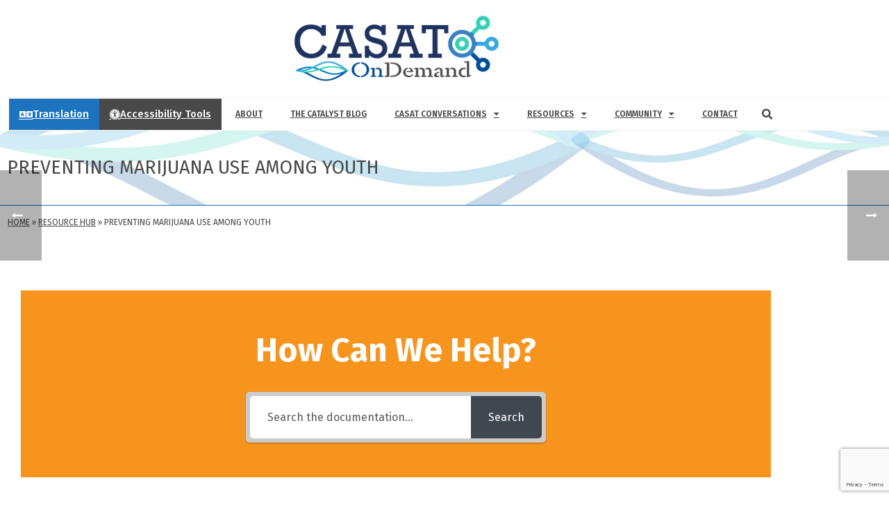

--- FILE ---
content_type: text/html; charset=utf-8
request_url: https://www.google.com/recaptcha/enterprise/anchor?ar=1&k=6Lf0KocdAAAAAAUBdugFKa3F-LzDXVtKKYK-Kn6f&co=aHR0cHM6Ly9jYXNhdG9uZGVtYW5kLm9yZzo0NDM.&hl=en&v=N67nZn4AqZkNcbeMu4prBgzg&size=invisible&anchor-ms=20000&execute-ms=30000&cb=g2xro0i7xtx8
body_size: 48675
content:
<!DOCTYPE HTML><html dir="ltr" lang="en"><head><meta http-equiv="Content-Type" content="text/html; charset=UTF-8">
<meta http-equiv="X-UA-Compatible" content="IE=edge">
<title>reCAPTCHA</title>
<style type="text/css">
/* cyrillic-ext */
@font-face {
  font-family: 'Roboto';
  font-style: normal;
  font-weight: 400;
  font-stretch: 100%;
  src: url(//fonts.gstatic.com/s/roboto/v48/KFO7CnqEu92Fr1ME7kSn66aGLdTylUAMa3GUBHMdazTgWw.woff2) format('woff2');
  unicode-range: U+0460-052F, U+1C80-1C8A, U+20B4, U+2DE0-2DFF, U+A640-A69F, U+FE2E-FE2F;
}
/* cyrillic */
@font-face {
  font-family: 'Roboto';
  font-style: normal;
  font-weight: 400;
  font-stretch: 100%;
  src: url(//fonts.gstatic.com/s/roboto/v48/KFO7CnqEu92Fr1ME7kSn66aGLdTylUAMa3iUBHMdazTgWw.woff2) format('woff2');
  unicode-range: U+0301, U+0400-045F, U+0490-0491, U+04B0-04B1, U+2116;
}
/* greek-ext */
@font-face {
  font-family: 'Roboto';
  font-style: normal;
  font-weight: 400;
  font-stretch: 100%;
  src: url(//fonts.gstatic.com/s/roboto/v48/KFO7CnqEu92Fr1ME7kSn66aGLdTylUAMa3CUBHMdazTgWw.woff2) format('woff2');
  unicode-range: U+1F00-1FFF;
}
/* greek */
@font-face {
  font-family: 'Roboto';
  font-style: normal;
  font-weight: 400;
  font-stretch: 100%;
  src: url(//fonts.gstatic.com/s/roboto/v48/KFO7CnqEu92Fr1ME7kSn66aGLdTylUAMa3-UBHMdazTgWw.woff2) format('woff2');
  unicode-range: U+0370-0377, U+037A-037F, U+0384-038A, U+038C, U+038E-03A1, U+03A3-03FF;
}
/* math */
@font-face {
  font-family: 'Roboto';
  font-style: normal;
  font-weight: 400;
  font-stretch: 100%;
  src: url(//fonts.gstatic.com/s/roboto/v48/KFO7CnqEu92Fr1ME7kSn66aGLdTylUAMawCUBHMdazTgWw.woff2) format('woff2');
  unicode-range: U+0302-0303, U+0305, U+0307-0308, U+0310, U+0312, U+0315, U+031A, U+0326-0327, U+032C, U+032F-0330, U+0332-0333, U+0338, U+033A, U+0346, U+034D, U+0391-03A1, U+03A3-03A9, U+03B1-03C9, U+03D1, U+03D5-03D6, U+03F0-03F1, U+03F4-03F5, U+2016-2017, U+2034-2038, U+203C, U+2040, U+2043, U+2047, U+2050, U+2057, U+205F, U+2070-2071, U+2074-208E, U+2090-209C, U+20D0-20DC, U+20E1, U+20E5-20EF, U+2100-2112, U+2114-2115, U+2117-2121, U+2123-214F, U+2190, U+2192, U+2194-21AE, U+21B0-21E5, U+21F1-21F2, U+21F4-2211, U+2213-2214, U+2216-22FF, U+2308-230B, U+2310, U+2319, U+231C-2321, U+2336-237A, U+237C, U+2395, U+239B-23B7, U+23D0, U+23DC-23E1, U+2474-2475, U+25AF, U+25B3, U+25B7, U+25BD, U+25C1, U+25CA, U+25CC, U+25FB, U+266D-266F, U+27C0-27FF, U+2900-2AFF, U+2B0E-2B11, U+2B30-2B4C, U+2BFE, U+3030, U+FF5B, U+FF5D, U+1D400-1D7FF, U+1EE00-1EEFF;
}
/* symbols */
@font-face {
  font-family: 'Roboto';
  font-style: normal;
  font-weight: 400;
  font-stretch: 100%;
  src: url(//fonts.gstatic.com/s/roboto/v48/KFO7CnqEu92Fr1ME7kSn66aGLdTylUAMaxKUBHMdazTgWw.woff2) format('woff2');
  unicode-range: U+0001-000C, U+000E-001F, U+007F-009F, U+20DD-20E0, U+20E2-20E4, U+2150-218F, U+2190, U+2192, U+2194-2199, U+21AF, U+21E6-21F0, U+21F3, U+2218-2219, U+2299, U+22C4-22C6, U+2300-243F, U+2440-244A, U+2460-24FF, U+25A0-27BF, U+2800-28FF, U+2921-2922, U+2981, U+29BF, U+29EB, U+2B00-2BFF, U+4DC0-4DFF, U+FFF9-FFFB, U+10140-1018E, U+10190-1019C, U+101A0, U+101D0-101FD, U+102E0-102FB, U+10E60-10E7E, U+1D2C0-1D2D3, U+1D2E0-1D37F, U+1F000-1F0FF, U+1F100-1F1AD, U+1F1E6-1F1FF, U+1F30D-1F30F, U+1F315, U+1F31C, U+1F31E, U+1F320-1F32C, U+1F336, U+1F378, U+1F37D, U+1F382, U+1F393-1F39F, U+1F3A7-1F3A8, U+1F3AC-1F3AF, U+1F3C2, U+1F3C4-1F3C6, U+1F3CA-1F3CE, U+1F3D4-1F3E0, U+1F3ED, U+1F3F1-1F3F3, U+1F3F5-1F3F7, U+1F408, U+1F415, U+1F41F, U+1F426, U+1F43F, U+1F441-1F442, U+1F444, U+1F446-1F449, U+1F44C-1F44E, U+1F453, U+1F46A, U+1F47D, U+1F4A3, U+1F4B0, U+1F4B3, U+1F4B9, U+1F4BB, U+1F4BF, U+1F4C8-1F4CB, U+1F4D6, U+1F4DA, U+1F4DF, U+1F4E3-1F4E6, U+1F4EA-1F4ED, U+1F4F7, U+1F4F9-1F4FB, U+1F4FD-1F4FE, U+1F503, U+1F507-1F50B, U+1F50D, U+1F512-1F513, U+1F53E-1F54A, U+1F54F-1F5FA, U+1F610, U+1F650-1F67F, U+1F687, U+1F68D, U+1F691, U+1F694, U+1F698, U+1F6AD, U+1F6B2, U+1F6B9-1F6BA, U+1F6BC, U+1F6C6-1F6CF, U+1F6D3-1F6D7, U+1F6E0-1F6EA, U+1F6F0-1F6F3, U+1F6F7-1F6FC, U+1F700-1F7FF, U+1F800-1F80B, U+1F810-1F847, U+1F850-1F859, U+1F860-1F887, U+1F890-1F8AD, U+1F8B0-1F8BB, U+1F8C0-1F8C1, U+1F900-1F90B, U+1F93B, U+1F946, U+1F984, U+1F996, U+1F9E9, U+1FA00-1FA6F, U+1FA70-1FA7C, U+1FA80-1FA89, U+1FA8F-1FAC6, U+1FACE-1FADC, U+1FADF-1FAE9, U+1FAF0-1FAF8, U+1FB00-1FBFF;
}
/* vietnamese */
@font-face {
  font-family: 'Roboto';
  font-style: normal;
  font-weight: 400;
  font-stretch: 100%;
  src: url(//fonts.gstatic.com/s/roboto/v48/KFO7CnqEu92Fr1ME7kSn66aGLdTylUAMa3OUBHMdazTgWw.woff2) format('woff2');
  unicode-range: U+0102-0103, U+0110-0111, U+0128-0129, U+0168-0169, U+01A0-01A1, U+01AF-01B0, U+0300-0301, U+0303-0304, U+0308-0309, U+0323, U+0329, U+1EA0-1EF9, U+20AB;
}
/* latin-ext */
@font-face {
  font-family: 'Roboto';
  font-style: normal;
  font-weight: 400;
  font-stretch: 100%;
  src: url(//fonts.gstatic.com/s/roboto/v48/KFO7CnqEu92Fr1ME7kSn66aGLdTylUAMa3KUBHMdazTgWw.woff2) format('woff2');
  unicode-range: U+0100-02BA, U+02BD-02C5, U+02C7-02CC, U+02CE-02D7, U+02DD-02FF, U+0304, U+0308, U+0329, U+1D00-1DBF, U+1E00-1E9F, U+1EF2-1EFF, U+2020, U+20A0-20AB, U+20AD-20C0, U+2113, U+2C60-2C7F, U+A720-A7FF;
}
/* latin */
@font-face {
  font-family: 'Roboto';
  font-style: normal;
  font-weight: 400;
  font-stretch: 100%;
  src: url(//fonts.gstatic.com/s/roboto/v48/KFO7CnqEu92Fr1ME7kSn66aGLdTylUAMa3yUBHMdazQ.woff2) format('woff2');
  unicode-range: U+0000-00FF, U+0131, U+0152-0153, U+02BB-02BC, U+02C6, U+02DA, U+02DC, U+0304, U+0308, U+0329, U+2000-206F, U+20AC, U+2122, U+2191, U+2193, U+2212, U+2215, U+FEFF, U+FFFD;
}
/* cyrillic-ext */
@font-face {
  font-family: 'Roboto';
  font-style: normal;
  font-weight: 500;
  font-stretch: 100%;
  src: url(//fonts.gstatic.com/s/roboto/v48/KFO7CnqEu92Fr1ME7kSn66aGLdTylUAMa3GUBHMdazTgWw.woff2) format('woff2');
  unicode-range: U+0460-052F, U+1C80-1C8A, U+20B4, U+2DE0-2DFF, U+A640-A69F, U+FE2E-FE2F;
}
/* cyrillic */
@font-face {
  font-family: 'Roboto';
  font-style: normal;
  font-weight: 500;
  font-stretch: 100%;
  src: url(//fonts.gstatic.com/s/roboto/v48/KFO7CnqEu92Fr1ME7kSn66aGLdTylUAMa3iUBHMdazTgWw.woff2) format('woff2');
  unicode-range: U+0301, U+0400-045F, U+0490-0491, U+04B0-04B1, U+2116;
}
/* greek-ext */
@font-face {
  font-family: 'Roboto';
  font-style: normal;
  font-weight: 500;
  font-stretch: 100%;
  src: url(//fonts.gstatic.com/s/roboto/v48/KFO7CnqEu92Fr1ME7kSn66aGLdTylUAMa3CUBHMdazTgWw.woff2) format('woff2');
  unicode-range: U+1F00-1FFF;
}
/* greek */
@font-face {
  font-family: 'Roboto';
  font-style: normal;
  font-weight: 500;
  font-stretch: 100%;
  src: url(//fonts.gstatic.com/s/roboto/v48/KFO7CnqEu92Fr1ME7kSn66aGLdTylUAMa3-UBHMdazTgWw.woff2) format('woff2');
  unicode-range: U+0370-0377, U+037A-037F, U+0384-038A, U+038C, U+038E-03A1, U+03A3-03FF;
}
/* math */
@font-face {
  font-family: 'Roboto';
  font-style: normal;
  font-weight: 500;
  font-stretch: 100%;
  src: url(//fonts.gstatic.com/s/roboto/v48/KFO7CnqEu92Fr1ME7kSn66aGLdTylUAMawCUBHMdazTgWw.woff2) format('woff2');
  unicode-range: U+0302-0303, U+0305, U+0307-0308, U+0310, U+0312, U+0315, U+031A, U+0326-0327, U+032C, U+032F-0330, U+0332-0333, U+0338, U+033A, U+0346, U+034D, U+0391-03A1, U+03A3-03A9, U+03B1-03C9, U+03D1, U+03D5-03D6, U+03F0-03F1, U+03F4-03F5, U+2016-2017, U+2034-2038, U+203C, U+2040, U+2043, U+2047, U+2050, U+2057, U+205F, U+2070-2071, U+2074-208E, U+2090-209C, U+20D0-20DC, U+20E1, U+20E5-20EF, U+2100-2112, U+2114-2115, U+2117-2121, U+2123-214F, U+2190, U+2192, U+2194-21AE, U+21B0-21E5, U+21F1-21F2, U+21F4-2211, U+2213-2214, U+2216-22FF, U+2308-230B, U+2310, U+2319, U+231C-2321, U+2336-237A, U+237C, U+2395, U+239B-23B7, U+23D0, U+23DC-23E1, U+2474-2475, U+25AF, U+25B3, U+25B7, U+25BD, U+25C1, U+25CA, U+25CC, U+25FB, U+266D-266F, U+27C0-27FF, U+2900-2AFF, U+2B0E-2B11, U+2B30-2B4C, U+2BFE, U+3030, U+FF5B, U+FF5D, U+1D400-1D7FF, U+1EE00-1EEFF;
}
/* symbols */
@font-face {
  font-family: 'Roboto';
  font-style: normal;
  font-weight: 500;
  font-stretch: 100%;
  src: url(//fonts.gstatic.com/s/roboto/v48/KFO7CnqEu92Fr1ME7kSn66aGLdTylUAMaxKUBHMdazTgWw.woff2) format('woff2');
  unicode-range: U+0001-000C, U+000E-001F, U+007F-009F, U+20DD-20E0, U+20E2-20E4, U+2150-218F, U+2190, U+2192, U+2194-2199, U+21AF, U+21E6-21F0, U+21F3, U+2218-2219, U+2299, U+22C4-22C6, U+2300-243F, U+2440-244A, U+2460-24FF, U+25A0-27BF, U+2800-28FF, U+2921-2922, U+2981, U+29BF, U+29EB, U+2B00-2BFF, U+4DC0-4DFF, U+FFF9-FFFB, U+10140-1018E, U+10190-1019C, U+101A0, U+101D0-101FD, U+102E0-102FB, U+10E60-10E7E, U+1D2C0-1D2D3, U+1D2E0-1D37F, U+1F000-1F0FF, U+1F100-1F1AD, U+1F1E6-1F1FF, U+1F30D-1F30F, U+1F315, U+1F31C, U+1F31E, U+1F320-1F32C, U+1F336, U+1F378, U+1F37D, U+1F382, U+1F393-1F39F, U+1F3A7-1F3A8, U+1F3AC-1F3AF, U+1F3C2, U+1F3C4-1F3C6, U+1F3CA-1F3CE, U+1F3D4-1F3E0, U+1F3ED, U+1F3F1-1F3F3, U+1F3F5-1F3F7, U+1F408, U+1F415, U+1F41F, U+1F426, U+1F43F, U+1F441-1F442, U+1F444, U+1F446-1F449, U+1F44C-1F44E, U+1F453, U+1F46A, U+1F47D, U+1F4A3, U+1F4B0, U+1F4B3, U+1F4B9, U+1F4BB, U+1F4BF, U+1F4C8-1F4CB, U+1F4D6, U+1F4DA, U+1F4DF, U+1F4E3-1F4E6, U+1F4EA-1F4ED, U+1F4F7, U+1F4F9-1F4FB, U+1F4FD-1F4FE, U+1F503, U+1F507-1F50B, U+1F50D, U+1F512-1F513, U+1F53E-1F54A, U+1F54F-1F5FA, U+1F610, U+1F650-1F67F, U+1F687, U+1F68D, U+1F691, U+1F694, U+1F698, U+1F6AD, U+1F6B2, U+1F6B9-1F6BA, U+1F6BC, U+1F6C6-1F6CF, U+1F6D3-1F6D7, U+1F6E0-1F6EA, U+1F6F0-1F6F3, U+1F6F7-1F6FC, U+1F700-1F7FF, U+1F800-1F80B, U+1F810-1F847, U+1F850-1F859, U+1F860-1F887, U+1F890-1F8AD, U+1F8B0-1F8BB, U+1F8C0-1F8C1, U+1F900-1F90B, U+1F93B, U+1F946, U+1F984, U+1F996, U+1F9E9, U+1FA00-1FA6F, U+1FA70-1FA7C, U+1FA80-1FA89, U+1FA8F-1FAC6, U+1FACE-1FADC, U+1FADF-1FAE9, U+1FAF0-1FAF8, U+1FB00-1FBFF;
}
/* vietnamese */
@font-face {
  font-family: 'Roboto';
  font-style: normal;
  font-weight: 500;
  font-stretch: 100%;
  src: url(//fonts.gstatic.com/s/roboto/v48/KFO7CnqEu92Fr1ME7kSn66aGLdTylUAMa3OUBHMdazTgWw.woff2) format('woff2');
  unicode-range: U+0102-0103, U+0110-0111, U+0128-0129, U+0168-0169, U+01A0-01A1, U+01AF-01B0, U+0300-0301, U+0303-0304, U+0308-0309, U+0323, U+0329, U+1EA0-1EF9, U+20AB;
}
/* latin-ext */
@font-face {
  font-family: 'Roboto';
  font-style: normal;
  font-weight: 500;
  font-stretch: 100%;
  src: url(//fonts.gstatic.com/s/roboto/v48/KFO7CnqEu92Fr1ME7kSn66aGLdTylUAMa3KUBHMdazTgWw.woff2) format('woff2');
  unicode-range: U+0100-02BA, U+02BD-02C5, U+02C7-02CC, U+02CE-02D7, U+02DD-02FF, U+0304, U+0308, U+0329, U+1D00-1DBF, U+1E00-1E9F, U+1EF2-1EFF, U+2020, U+20A0-20AB, U+20AD-20C0, U+2113, U+2C60-2C7F, U+A720-A7FF;
}
/* latin */
@font-face {
  font-family: 'Roboto';
  font-style: normal;
  font-weight: 500;
  font-stretch: 100%;
  src: url(//fonts.gstatic.com/s/roboto/v48/KFO7CnqEu92Fr1ME7kSn66aGLdTylUAMa3yUBHMdazQ.woff2) format('woff2');
  unicode-range: U+0000-00FF, U+0131, U+0152-0153, U+02BB-02BC, U+02C6, U+02DA, U+02DC, U+0304, U+0308, U+0329, U+2000-206F, U+20AC, U+2122, U+2191, U+2193, U+2212, U+2215, U+FEFF, U+FFFD;
}
/* cyrillic-ext */
@font-face {
  font-family: 'Roboto';
  font-style: normal;
  font-weight: 900;
  font-stretch: 100%;
  src: url(//fonts.gstatic.com/s/roboto/v48/KFO7CnqEu92Fr1ME7kSn66aGLdTylUAMa3GUBHMdazTgWw.woff2) format('woff2');
  unicode-range: U+0460-052F, U+1C80-1C8A, U+20B4, U+2DE0-2DFF, U+A640-A69F, U+FE2E-FE2F;
}
/* cyrillic */
@font-face {
  font-family: 'Roboto';
  font-style: normal;
  font-weight: 900;
  font-stretch: 100%;
  src: url(//fonts.gstatic.com/s/roboto/v48/KFO7CnqEu92Fr1ME7kSn66aGLdTylUAMa3iUBHMdazTgWw.woff2) format('woff2');
  unicode-range: U+0301, U+0400-045F, U+0490-0491, U+04B0-04B1, U+2116;
}
/* greek-ext */
@font-face {
  font-family: 'Roboto';
  font-style: normal;
  font-weight: 900;
  font-stretch: 100%;
  src: url(//fonts.gstatic.com/s/roboto/v48/KFO7CnqEu92Fr1ME7kSn66aGLdTylUAMa3CUBHMdazTgWw.woff2) format('woff2');
  unicode-range: U+1F00-1FFF;
}
/* greek */
@font-face {
  font-family: 'Roboto';
  font-style: normal;
  font-weight: 900;
  font-stretch: 100%;
  src: url(//fonts.gstatic.com/s/roboto/v48/KFO7CnqEu92Fr1ME7kSn66aGLdTylUAMa3-UBHMdazTgWw.woff2) format('woff2');
  unicode-range: U+0370-0377, U+037A-037F, U+0384-038A, U+038C, U+038E-03A1, U+03A3-03FF;
}
/* math */
@font-face {
  font-family: 'Roboto';
  font-style: normal;
  font-weight: 900;
  font-stretch: 100%;
  src: url(//fonts.gstatic.com/s/roboto/v48/KFO7CnqEu92Fr1ME7kSn66aGLdTylUAMawCUBHMdazTgWw.woff2) format('woff2');
  unicode-range: U+0302-0303, U+0305, U+0307-0308, U+0310, U+0312, U+0315, U+031A, U+0326-0327, U+032C, U+032F-0330, U+0332-0333, U+0338, U+033A, U+0346, U+034D, U+0391-03A1, U+03A3-03A9, U+03B1-03C9, U+03D1, U+03D5-03D6, U+03F0-03F1, U+03F4-03F5, U+2016-2017, U+2034-2038, U+203C, U+2040, U+2043, U+2047, U+2050, U+2057, U+205F, U+2070-2071, U+2074-208E, U+2090-209C, U+20D0-20DC, U+20E1, U+20E5-20EF, U+2100-2112, U+2114-2115, U+2117-2121, U+2123-214F, U+2190, U+2192, U+2194-21AE, U+21B0-21E5, U+21F1-21F2, U+21F4-2211, U+2213-2214, U+2216-22FF, U+2308-230B, U+2310, U+2319, U+231C-2321, U+2336-237A, U+237C, U+2395, U+239B-23B7, U+23D0, U+23DC-23E1, U+2474-2475, U+25AF, U+25B3, U+25B7, U+25BD, U+25C1, U+25CA, U+25CC, U+25FB, U+266D-266F, U+27C0-27FF, U+2900-2AFF, U+2B0E-2B11, U+2B30-2B4C, U+2BFE, U+3030, U+FF5B, U+FF5D, U+1D400-1D7FF, U+1EE00-1EEFF;
}
/* symbols */
@font-face {
  font-family: 'Roboto';
  font-style: normal;
  font-weight: 900;
  font-stretch: 100%;
  src: url(//fonts.gstatic.com/s/roboto/v48/KFO7CnqEu92Fr1ME7kSn66aGLdTylUAMaxKUBHMdazTgWw.woff2) format('woff2');
  unicode-range: U+0001-000C, U+000E-001F, U+007F-009F, U+20DD-20E0, U+20E2-20E4, U+2150-218F, U+2190, U+2192, U+2194-2199, U+21AF, U+21E6-21F0, U+21F3, U+2218-2219, U+2299, U+22C4-22C6, U+2300-243F, U+2440-244A, U+2460-24FF, U+25A0-27BF, U+2800-28FF, U+2921-2922, U+2981, U+29BF, U+29EB, U+2B00-2BFF, U+4DC0-4DFF, U+FFF9-FFFB, U+10140-1018E, U+10190-1019C, U+101A0, U+101D0-101FD, U+102E0-102FB, U+10E60-10E7E, U+1D2C0-1D2D3, U+1D2E0-1D37F, U+1F000-1F0FF, U+1F100-1F1AD, U+1F1E6-1F1FF, U+1F30D-1F30F, U+1F315, U+1F31C, U+1F31E, U+1F320-1F32C, U+1F336, U+1F378, U+1F37D, U+1F382, U+1F393-1F39F, U+1F3A7-1F3A8, U+1F3AC-1F3AF, U+1F3C2, U+1F3C4-1F3C6, U+1F3CA-1F3CE, U+1F3D4-1F3E0, U+1F3ED, U+1F3F1-1F3F3, U+1F3F5-1F3F7, U+1F408, U+1F415, U+1F41F, U+1F426, U+1F43F, U+1F441-1F442, U+1F444, U+1F446-1F449, U+1F44C-1F44E, U+1F453, U+1F46A, U+1F47D, U+1F4A3, U+1F4B0, U+1F4B3, U+1F4B9, U+1F4BB, U+1F4BF, U+1F4C8-1F4CB, U+1F4D6, U+1F4DA, U+1F4DF, U+1F4E3-1F4E6, U+1F4EA-1F4ED, U+1F4F7, U+1F4F9-1F4FB, U+1F4FD-1F4FE, U+1F503, U+1F507-1F50B, U+1F50D, U+1F512-1F513, U+1F53E-1F54A, U+1F54F-1F5FA, U+1F610, U+1F650-1F67F, U+1F687, U+1F68D, U+1F691, U+1F694, U+1F698, U+1F6AD, U+1F6B2, U+1F6B9-1F6BA, U+1F6BC, U+1F6C6-1F6CF, U+1F6D3-1F6D7, U+1F6E0-1F6EA, U+1F6F0-1F6F3, U+1F6F7-1F6FC, U+1F700-1F7FF, U+1F800-1F80B, U+1F810-1F847, U+1F850-1F859, U+1F860-1F887, U+1F890-1F8AD, U+1F8B0-1F8BB, U+1F8C0-1F8C1, U+1F900-1F90B, U+1F93B, U+1F946, U+1F984, U+1F996, U+1F9E9, U+1FA00-1FA6F, U+1FA70-1FA7C, U+1FA80-1FA89, U+1FA8F-1FAC6, U+1FACE-1FADC, U+1FADF-1FAE9, U+1FAF0-1FAF8, U+1FB00-1FBFF;
}
/* vietnamese */
@font-face {
  font-family: 'Roboto';
  font-style: normal;
  font-weight: 900;
  font-stretch: 100%;
  src: url(//fonts.gstatic.com/s/roboto/v48/KFO7CnqEu92Fr1ME7kSn66aGLdTylUAMa3OUBHMdazTgWw.woff2) format('woff2');
  unicode-range: U+0102-0103, U+0110-0111, U+0128-0129, U+0168-0169, U+01A0-01A1, U+01AF-01B0, U+0300-0301, U+0303-0304, U+0308-0309, U+0323, U+0329, U+1EA0-1EF9, U+20AB;
}
/* latin-ext */
@font-face {
  font-family: 'Roboto';
  font-style: normal;
  font-weight: 900;
  font-stretch: 100%;
  src: url(//fonts.gstatic.com/s/roboto/v48/KFO7CnqEu92Fr1ME7kSn66aGLdTylUAMa3KUBHMdazTgWw.woff2) format('woff2');
  unicode-range: U+0100-02BA, U+02BD-02C5, U+02C7-02CC, U+02CE-02D7, U+02DD-02FF, U+0304, U+0308, U+0329, U+1D00-1DBF, U+1E00-1E9F, U+1EF2-1EFF, U+2020, U+20A0-20AB, U+20AD-20C0, U+2113, U+2C60-2C7F, U+A720-A7FF;
}
/* latin */
@font-face {
  font-family: 'Roboto';
  font-style: normal;
  font-weight: 900;
  font-stretch: 100%;
  src: url(//fonts.gstatic.com/s/roboto/v48/KFO7CnqEu92Fr1ME7kSn66aGLdTylUAMa3yUBHMdazQ.woff2) format('woff2');
  unicode-range: U+0000-00FF, U+0131, U+0152-0153, U+02BB-02BC, U+02C6, U+02DA, U+02DC, U+0304, U+0308, U+0329, U+2000-206F, U+20AC, U+2122, U+2191, U+2193, U+2212, U+2215, U+FEFF, U+FFFD;
}

</style>
<link rel="stylesheet" type="text/css" href="https://www.gstatic.com/recaptcha/releases/N67nZn4AqZkNcbeMu4prBgzg/styles__ltr.css">
<script nonce="WBh7Wk4f1-gS628eYU1Ecw" type="text/javascript">window['__recaptcha_api'] = 'https://www.google.com/recaptcha/enterprise/';</script>
<script type="text/javascript" src="https://www.gstatic.com/recaptcha/releases/N67nZn4AqZkNcbeMu4prBgzg/recaptcha__en.js" nonce="WBh7Wk4f1-gS628eYU1Ecw">
      
    </script></head>
<body><div id="rc-anchor-alert" class="rc-anchor-alert"></div>
<input type="hidden" id="recaptcha-token" value="[base64]">
<script type="text/javascript" nonce="WBh7Wk4f1-gS628eYU1Ecw">
      recaptcha.anchor.Main.init("[\x22ainput\x22,[\x22bgdata\x22,\x22\x22,\[base64]/[base64]/[base64]/[base64]/[base64]/[base64]/KGcoTywyNTMsTy5PKSxVRyhPLEMpKTpnKE8sMjUzLEMpLE8pKSxsKSksTykpfSxieT1mdW5jdGlvbihDLE8sdSxsKXtmb3IobD0odT1SKEMpLDApO08+MDtPLS0pbD1sPDw4fFooQyk7ZyhDLHUsbCl9LFVHPWZ1bmN0aW9uKEMsTyl7Qy5pLmxlbmd0aD4xMDQ/[base64]/[base64]/[base64]/[base64]/[base64]/[base64]/[base64]\\u003d\x22,\[base64]\x22,\x22wo9aw7kmAXAow4AEQzPCusOlNx1fwqvDlDLDssK+wo/CuMK/woHDlcK+EcKIYcKJwrkbKAdLCjLCj8KZf8OvX8KnCsK+wq/[base64]/CqFPDrkXCncKwZsOMwqhnasKqw6c7XcO/[base64]/[base64]/D8K6ZlUswrvDp8KuOcKpw7crwoA9wqHDvwzCnFEtWnUsXcOTw4cMP8OPw5jClMKKw5AqVSdqwofDpwvChcKoXlVCB1PCtD/Dpx4pbGhow7PDg3tAcMKHVsKvKj/CncOMw7rDqi3DqMOKP0jDmsKswpxkw64eaRFMWCbDmMOrG8OvTXldM8O9w7tHwprDqDLDj2g9wo7CtsOoAMOXH0PDjjF8w4F2wqzDjMK1aFrCqUVpFMORwp/DtMOFTcO8w5PCuFnDpjgLX8KwfT99eMKQbcK0wpwFw48jwpbCjMK5w7LCvFwsw4zCu0J/[base64]/CiRnCosO7A1V7DS5dw6LClT/CnMKXwoMow7XCvMKXwovCj8Kow6cADBsUwowjwq11Iyozd8KWKkzCvEthYsOrwpAhw7R5wq7CkT3CncK/E3TDmcKjwpBfw6UNWMOuwo/ClVBLJ8Kqw71bZnHCgBl2w7fDpiHDt8KZMcK/PMKyL8O2wrkXwqvCg8OCHsOMwoHDr8OBf3o3w4Y3woPDg8OjYMOfwolMwrfDtcOXwrMISlzCjsKPdMOtFsOGU1Vrw41DJFgTwozDtcKdwrh5RMKuKMOFKsO1w6LDgFHCrXhEw6rDgsOEw6fCoA7CqFEvw7MwSErCoQdlRsOyw49dw5/DtsKmVj4qMMO8WsOHwrzDpsKSw7HDtMOOJyjDtcOOR8KwwrTDrRHCoMKEH2Z/wq0rwprDicKMw7otJsKScmfDocOmw5HCtUHCn8OuWcOOw7NschtxPzosFBp7wprDksK+dQpvw7PDqSEHwrxAZsK0w6DCosOdw4jClGRGeSghZDN3NFVKwqTDvh0JG8Kpw70WwrDDikd6S8O+E8KMQcK5wp7CkcOVf0JbTCnDnmcnFMKPGlvCpX0awpDDh8ORVsO8w5/DvmnCpsKRwoJPwotbbMORwqfDi8KVw753w7HDvcKFw73DmjXCoCTCl2fCnMKwwonChkTCucO7wojCjcKxPH8Iw5lnw7BcMsOZZxXDq8KreyvDs8OEJ3PCuQvDp8K/WsOrZ0BWwrHCtEEXw4sOwqZBwpDCti3Dv8OuFcK5w6I3SzhNJMOPRsO0emrCrnZGw5cZblltw7HCq8Kmc17DpEbCnMKaDWzCpsOsTjdkAsOYw7XDmj1Aw5TDsMOYw5nCkFk4CMK2YBU4LAMDwqASbERGa8Kiw5hoC3Z6VELDm8K5w7nCjcKNw41BUBgIwo/ClAnCuBXDq8OEwooBOsODGUx5w4t2LsKtwq0EIMOMw7gMwpHDj37CssOWN8OcecKkMMKnV8KmbcO9wpgxGSHDrXrDghckwqBHwrQoC1oyOsKVH8OkM8O2WsOJRMOqwpXCs3/Ct8KEwrM6b8OKH8K9wqUOLsK+b8Owwp7DlxM6wo42dxXDpcORT8O3GsOLwr55w5TCjcODEzNsU8KaJcOtaMKuBypCHMKww4TCpRfDs8OMwrtZEcKXBnIfQsOzwrjCucODTcO6w7Y/B8Ohw50qRmPDs27DhcO5wr9PTMKAw7gdKSxnwqYhMcOWM8O4w4o6R8KOHx8jwrbCqcKpwpR6w6jDgcKcO2HClkbCjERNDsKZw6EAwovCv38vYFwdDWMswoUODlNyCsObAXs3PlrDm8KSAcKCwrrDksO0w7fDvCgKDsKlwqrDtBJCEMO0w5NwBlzCtipCan0Mw7/Dt8OfwqnDlxPDh3YSf8KQGgxBwrLDolR6w7PDvR/CsmhtwpHCsSYMAT7Cp11pwqHDkTrCn8K/wp0ee8K8wrVuCg7DjDrDoGFZDMKyw5IrRsO5HkgVAzA8LhjCl3BmCsOrQsOJwqFQI0sVw64PwpzCtSQHNsOpLMKhRh3CtDdJfcOFw7fDh8OLGsOuw75Yw4vDhiU7G1sNHcONYmzCksOMw68vH8OTwo40CVg9w7/[base64]/DvcK3wpfDsMKHw5tFw47CvMOEwpJOCjJiN2ECQiPCq2VpHWwEfXczwr8ow7BhdMOKwp02OzrDmcOvHMKwwos+w4IXw6zDvcK5eDN8LlDDs28bwoHDmxkDw5vCh8OOQMKsMxXDtsOUbnLDsXB0SUPDl8OGw4A/e8O9woIWw6Frwqpzw5jDqMOVe8OLwo1fw6AyZMObCcKqw5/[base64]/Dg8KMNMKnC8K7UAhHIht1AzPCvcKcw6XCvU3DpcKtwrplfMOjwotfBsKWVcKCGsKiO3TDjT/DosKVKjTCmcK0Dk8RbMKOEDd+TcO2PyHDjcK2w5JPw77CiMK0woshwrI9wqrDt3vDiFXCr8KFJMKkJhHClMKaP3rCq8KXBsO8w657w5c7bEg5wrg/fSTDkcKmw4rDj3Zrwo8FTMK8P8OSN8Klw4AdUg9qw5vCl8ORGsKQw5vDssORJRwNacKsw5zCsMK3w5PCuMO7IkrCmMKKw6rCh13Cpi/[base64]/CqR55JU3Cq3Qewp5kw58pw6XCmcKTwoPCmcKibsKiOEHDpXHDgUAyDcKYD8K+YxVNw7fDtSMFe8KSw6U6woIwwrIewpI0w7jCmsKcbsKXCsOkXkYYwrRKw6wbw5jDs1gLGVHDtH9rFlxYw5lKIQoywqpSQx/DksKgFSIUF0ssw5bDnxwMUsKvw6UEw7jCk8O0Dyotw5DDmhttw6EkOnXCnnRAH8Otw7xVw6zCl8OmdMO4TijDmWgjwpXCjMK1MEdVw7nDlW4nwpPDj33Di8KdwrEbAcKqwqdKb8K8NBrCthUTwoNsw5tIwqfCjDvCj8KAAFPDlmvDjCfDnA/CrEhfwqFgeX7CmU7CnnYkLsK0w4nDuMOfDB/CuHx+w7rDpMOswpNBFVDDsMK2YsKgH8O3wpVJNTzClcKrSjDDpcKDBXhdZsOxw4PDlSvCm8OQw5jCmnfDkwEqw47ChcKMTMK4w5TCnMKMw4/Co1vDtQQ2P8O/FTrCrGDDszAMCsOBcyopw40XEg8JeMOCwqnDpMKrZsKCw5XDuUEnwqQ9wqTCmxbDtcKYwp9iwpbDgBHDjQPDpXZyZsOQIkTCjxbDgjDCq8Otw5Auw7jCh8O+NCPDqGFDw6QdVsKYE1HDqD58dTDDlMK3AHdkwr50w7NSwrYpwqU7RMKOJMO/w5sRwqgpBcKjUMOGwrMZw5HCqEhFwppow47DksKmwq/[base64]/DmMOww51zB8Omwr3DikXCmsKyQsKHw4A9QsKiwqzDlXzDkzDCucK4wrjCrxvDjMKAHsO+w6nDjTIuEMKOw4ZDYMOaTxMwZsKzw5IJwrxcw7/Dv2cYwr7DsmZAYyJ6BMKXLBADCGLDtXNocSxBMQQ9YCfDtW/[base64]/cDrCu3vDtcOLw47CpiHCr8KQw4Z5wqxfw7E3wo8TasOfZSTCu8OZO2dvBsKDw7lGWVUUw5EOwo/[base64]/F8OWw7Mrw6wiPR5uw5FGC8O7w5RYwqbDp8KkwrEQwobDs8K/OsOhKMKwXcK9w5LDlsOmwoM9cwkAdUIfS8Kywp3DsMKqw5XDu8OXw5lnw6xJEm0EQBXCszxfw6doBcOgw5vCpXbDmcKSRA/CrcKuwr/CisKoJsOQw7nDtcKxw7PCuUbCjmMwwqLCg8OWwqdjwr82w67ChcKFw7olc8O8MsOqXsKlw4rDoVhed1knw4fDvzAywrbDq8Ofw5pMMMO5w4lxw5zCvcKQwrZOwrs7FDRdbMKnwrZawrlHTErDtcKlPAEiw58NDxjCicOewo9uXcOdw67DpEEPw45Jwq3DkxDDtkdVwp/DgTs/WU1gAmpNVMKNwqgXwpExWMOsw7YswptlewLCg8O4woBpw4V2I8Oww4fDgh4+wrnDpWHDkH5afktow7tVG8KwMsKZw5oNw6keJsKkwrbCgmfCgBXCg8Kpw4XCm8OJVxvDqwLDuSw2woMXw4VfHls9w6rDi8KGIm1YbcO/w6ZTBX86wrAPHQ/CmXN7dcO1woENwrt7IcK/fcK7SkAWw47Ch1tnDwtmbMOkwrtAQcKdw6bDpXpjwobDkcOTwoh3wpdqwrPChcOnwp3CrsOjTknDmsKUwolfwqZYwrF3wpkiecKRdMOLw5Y/w6M3FCTCsEHCnMKvTsO+RzUKwo9LQsKNXFzClC5cbsOfC8KTDcKRb8O+w63DtMOlw5XDk8KiOsOLLsKXw4XCrQcnwqbDkmrDsMKpZhbCsUwBb8KgBMOGwojClwcnTsKVAMOTwrRQYsOVdgJ0dn/[base64]/DhcOSWi8bw64Gw4VVw4h0wrYpDnMGw6rCiMOpwr7Cm8OAwq9yfGVKwpNBU3DCpMOewonCjcKFw6Ytwo0KJQkVVTBNawFywptDw4rCnsODw5fDuw7DvsKmwr7DgCBwwo10w5lAwo7DjSjDhcKbw5TDosOuw6XDoC4DTMOgdMKew4RxW8KPwr/Ds8OjPMO9DsK/[base64]/CuC/[base64]/CjsOVcB08w5nDiMKPw4jDuMOcBx3CpcOBcGbCiA/Dt0HDmsOuw6/CsAd4wpYXTx94I8KZPUXDglo4c0HDrsK0wo/[base64]/w73DncKCwrlqw4XDh8OSJcOewqg3wqkwSgrCl8KFw5UfUQlLwr5wKBTCnyDCuwrDhUlFw6E2UMK0wrjDrxpUwoJcN3/DqQHCmMKmBhF8w7AGb8KiwoIQYMOAwpMZI0PDokHCvRFuw6rDqcKYw68+w7deMiPDkMOXw4DDrysZwo3Cjg3DtMOCGXtww7N2KsOOw4lVJMKIcMK3dsKLwq7CpcKJwpgWJMKCwrF4DznCr38FHH3Coh8Ua8OcLsKzFXIXw558w5bCs8ObRcKqwo/DucOkBcKyT8OrBcKgw6zDhTPDpD4/GUwAwrHDlMK5BcKjwo/[base64]/DrMKzwqFSH1zDlnNkw4t7w4zDv1FFw60kSnJBdkjCtQU9PsKnAcKWw5NyasOFw7HCgcO/[base64]/DtsOqwoUNw7ItRcOUNkLCl8KfBcOJwr3Dmhlawq/Cv8KYExUCQMOzFGYdQ8KYQzbChMK9w7DCr3x0Hjw4w6jCuMOCw6JSwrvDr37CjxI8wq/CvBQTwpM2YWYYdh/DkMKqw4HCtsOtw54PLHLDtBtJwr9XIsKzaMKDwr7CmAYhUWHDiFPDsFdKw6wvw7rCqwAnTzhEC8KGwolaw6RTw7EQwqHDt2PCq0/[base64]/[base64]/DqMKrw53DvMKewrjCgCh9w4rDosOUFsOXwox7w4wdasKNw4ZsZ8KMwqjDiUTCisK1w5DCgQQNPsKLwo1zEDDDucKLMB/[base64]/w7FtJsKMw5jDt8Ksw4Z1SgvCgsOLDwAjTxjDksOdw6DCtcKBQQwCWsOJPMODwpZcwohbdCLDiMK2woYbwpvCrGfDqTzDuMKBV8KDRB04MMONwo5hwpLDlTDDksOwZcOTRh/DtcKhcMKaw58oWmwlDENzRcONfyLCjcOnZcKzw47Cq8OtC8O4w5V5wpTCrsK4w5Ycw7wtPsOTBAZiw7NsWsOpw7RnwowKwqrDr8K/worCmB7CocO/[base64]/CtsOfYBLDnMKcw4PDhj/[base64]/[base64]/DcORwrp/[base64]/[base64]/Ci8Odw4JAwqLDoQTDsGoOEEwPXk/[base64]/DkTHCgG/DshgCVHHDnCAiSxpCMMK1Rm/DlcOKwpnDscKwwpwOw7QIw7DDo2PCrU9SM8KmFhUwdCLDjMOXEATCs8KMw6zCvzZBPgbCssK/wpgRaMKNwrhaw6QGCsKxYjg9bcOww6lsHGVAwolpdsOcwqUzwpR4DsOzNwfDmMOGw6k9w5XCkMOUJMKZwoZvFMKlZ1nCoH7Cqx/CllZqw5RbUhZwFR/[base64]/[base64]/Dh8OJdcKcw6TDu8OVHcK+fMOHDU3DqsKTw5fCrw90wqLDgsKfDMOOw7weB8OEw5HClQRwJl8PwoQ4SUbDuXF/wq3CgsKKw4MfwqfDnsKTwo/[base64]/[base64]/Cp3UfUTrCvm3DkcKDw7bCo8KdNMK6w71iMMKaw7TCg8OcABPDrnXCk25ww4rDtlHCn8KhHGpyHUHDksOXfMKlIQ7CgCjDu8OKwr8GwrbCpiDDu2Zow6jDoGXCnjHDosOWdMOVwqLDtGE6Hm7DrG8XLsO3QMOvDVIrAn7CohMcdFDChjc/w4l+wqbCgcOPQ8OdwrXChMObwqvCnHlJLMKvZVjCqRoew6nChcKiUksFfMKnwrs9w7YNCRDDgMKpTcKfYXjCjXrDv8KVw59BFl0HWAtOw5J6wr8ywrXDgcKEw4/CuhjCsg15EsKAw6AGJR7DuMOGwrlUNgVHwr9UQ8Kjcy3Cvy8aw6TDnC3Cl2g9SU8MFxbDrQULwrLDrcOPDzVwMsKSwrcUdMKFw43DlGgVLG06fsKdb8KkwrXDhcOVwqIgw57DrijDpMK/wrsiw5Fww4NHbUTDqBQOw6rCq2LDncKWCMOnwp0Iw4jClsKZRsKnR8O/wqU/[base64]/GGEww5gjPMOuwqlvw6tWworDkgDCv3jCiMKRwp/CuMOUwqTCog3DicKyw6/Cq8K0WcOYQXhdGUx1FEvDhEUCwr/CoWPDuMOhUSc2XMK8fQvDoxbCv3fDiMORHsODXzfDrsK9Tz7CnMO5NMOqNl7CoX7CvArDjxBmUsKEwoh0w4DCusOrw57DhnfCiE1OPCZQckBWU8KxMQd8wovDnMOFAz09JMO0Cg4fwrTDisOowqFyw4fDqE3CqyrCl8KmQUHDimJ6MGRLel0pw6JXw5nCvn/DusOywpfDvAw8wrjCgBwPw47CkXY5f1PDq1PDmcK+wqZxw7rClcO2w7/[base64]/Cl8O/FgTCpyrDsGTDuhzDpWxNJ8KNblEPwp7DlMK+w4s9wq50QcKhAjvDsX3CtsKUw4YwZ0HDscKdwrpgb8KGwoHDmcK2ccOSwrLClQhnwqrDkBplIsKpw4rCu8O6HMOIJMOTw45dWcKtw6YAfsK5wr3ClgjCg8KodkDCvsKVT8OePsOZw4vDtMO/YjvDgMK/wpDCtcKAKMK8wrDDpcKcw5R2wqJnDhRFw5Z2UAssWXzDon/DnsKrBsKFQsKFw7c3LMK6ScKUw5dQwqXCmcK5w6vDjQPDqsOodsKhYi4XXh7Dp8OqHcOKw7nDtcKGwrRsw7zDmxIgCmrCuyo6Y3gLaAhBwq1kOcOVw4pjHg/Cnk7DmsOCwpRLwp1tJMOVLk7DtTkaXMKxL0ZGwonDtMOOUcOJUXdbwqhQU3HDksOGVALDgBd9wrHCp8KJw60nw5PDp8ODXMOldk3Dp2zDjsO8w7TCtUY8wqnDvsO0wqPDvx0nwq1lw5kqbsK+OcK1wqfDvWdrw58zwq/[base64]/w4Nrw5NrM07DmA/DqsK+wp9+ccOjwpfCtMOrWzsBw5tCVBx4w7QKIMKQw5QgwphuwroFCcK2OsKzw6N4UDEUOm/CrmFLNWLDnsKmIcKBOcOxVMKUL340w6FAUxvDjS/Cv8KnwrrClcOywpNpFG3DnMOGLkjDoQBsO3h2ZcKBOMKwJsK6w6nCryHDgcO5w7bDlHs3FQ5Vw6DDv8KyKcKpZ8KgwoQIwovCjMKWasKmw6IswrPDnUk+AB4gw4PDt3p2CsOrw6VRwq7DoMOwNyoHC8K9CnHCoUrDqsK0I8KvATPCosO5wr/DjgXCkMK/exc9w4YrQxnDhlQewrlNAMKewow+NMOCRzPCvTlEwoEKw5zDgkRYwqpVKsOpT1LCnivCkHZyBBxKw71Bwo/Cl2lYwqxZw7lMXDbDrsO8PsOXwrnCvGUARw9GPxjCucOQw5jCjcK4w4BOMsKkSTJWwozCiFJ1w5vDoMK1SSXDu8Kowq8NB0HCtz5ww7g0wrnDnFoWbsOUYWpHw58uKMKDwoUowoJkW8OyfcOYw5ZhESfDlUDDpsKTMsObHsKndsOGw5PCtMKSw4Njw6PDlGgxw5/[base64]/w7XDvWfDtXvDscKaP2R9wrvDp8KiwqPDt8O5McK1w7UdSyHDvh86wpnDr1I1aMKQVcOlXTzCusOjCMOmSsKlwqxpw7rCmlHCjsKjV8K4Y8OHwoVgfsK7w55/wpzCnMOMd2d7U8K8w78+WMOnSz/[base64]/[base64]/FcKvw5TCrsKnD8OXw4HCosOqw4IJw495w4gpVMKPQmNtwrTDoMOpwqrDjsO8wq/Dl0vCj0nDjsOjwp9OwrnCq8K9a8O5wo1TecKFw7LCnRw4IsKDwqQuwqkHwrLDlcKawoxCPsKgScKJwqHDkhTCmnXDtytWHns9GXbCv8KNH8OoW0FOMm3CkBx/[base64]/ClcKTKWQkw4LDtE5dw4fDvmkTw4LDkMO4DX7Dn03DkMKXB2law5LCrsOtw5pwwpzCvsOyw7lAwq/[base64]/Dp1FEw4MAw6nCmcOrwrcOacO4w5rCthvCj1/DuMKYw6VuUMKnwooPw5DDosOCwpLCqibClxAgC8O0wrR1C8KGOsKJYilvAlRdw4zDjcKEVFIqe8OQwrw3w7gVw6MxHBJlRBsOLsKSSMKUwrPDjsKhwprCu2nDkcOeB8O3GcKJQsKmw5zDhMOPw6fCvxTDijgfKkAxR1HDmsOlH8OwLsKrBsK1wogUDElwc1HCoy/CqnhSwq/CnFBjfMKpwp3DpcKuwoBFw4RnwojDjcK4wqfCh8OvdcKXw4/DvMO/wpwiWBzCvsKow5/CocO9e0TDlsKAwoPDtMKSej3DjhI7w7dOBsKmwqXDvSxew7kBRMO6ayU5H1U5wrPDi0QuDMOKNsOHJ2xgY09jD8Orw5/CqcK+d8KDBy1sAn/ChzEWahbCrsKdwpDChUHDt2bDkcOiwrTCti7DghzCocOFFsK6JcKbw5jCjsO4IsKAQcO2w6PCsRXDmn/Cv1EUw4rCs8OochF5wpfCkxgow7tlw6N8wo8vUlMbw7QSw59WQgRHeVDCnlzDhsOCRTpowqQDHAnCvFUOVMK6H8O7w7XCpHLCj8KywrPCisOEW8O8bBfCtwVGw7XDqGHDt8OAw4E9wofDlcKhOCLDk1A2wpDDhX95cD/Dh8OIwqAYw6nDtBhOIsKiw7hOwpnDjMKEw4fDu2Usw7fCo8Ojwrl1wp5CGcOvw7DCp8O6P8OdDsKCwrPCo8K+w5NKw5rCl8Kkw7xzdcK+fMO/K8Kaw6/CgVrCusO0KyfDmg/CtE4JwrTCrcKqEcOXwoo6wooaO14YwpQIVsKEw44iKktzwp4gwpvDsEbCjMKXB2Mew5/CsjRyLMK0wqHDt8OBwoLCkVbDlcKySBxEwrHDtU5zL8O1wpxgwojCvMO2w6t5w4h1w4DCnkRXMAXCvMOEOyVGw4vCpcK2Hjp/wonCs23DkA8AMDLColE5fTrCqXHCihNUHD3CssOmwq/[base64]/WHh7fcKlB8OEworCvnjCjMKlw6RhwqrCgTPDgMOSBMOUWMOtO0EYV3oLw5IcQFrCksKbfGk4w4rDgnBrF8Osc23Drg/DjEchIcKpFS/DksOUwrbCj3YNwqPDqxNuF8OfMHUPdXDChsKmwpZkfDjDksOZwr7CtcO5w7YXwq3DjsORw5bDvXfDtcKXw5LDpjDCjMKbwrbDpsKaPk3DssKUNcOJwpMKasKbLsOjHMKgEUc7wrMSc8OfT2rDplbCmCDCuMKsaE7ChHDCg8KZwr7DvV/DnsOywpEYamsBwqRfw700wrbDhMKnZMKxJMKPAk/[base64]/wqR2DAfDoMKPw4UdES8bW8Ktw6jDt8K6IMKWBcKjwqVjFMOBw4jCrsKjMRRxw47CtSJVUD5ww7rChMO9EcOjfCbCikx9woFiOGvCh8Obw5dFWWNALMOCw4wLQMKnB8Kqwrluw7B1ZBXCgHkcwqzCg8KtF0o+w6EfwoEIScKjw5vCtGrCjcOmWcOmwqzChDJYCB/Do8OGwrTCm2/DtS0Ww5BNN03CrcOcwoweGcO0CsKbHkFBw6/DvVQ1w4BYY2vDscOkHU5kwpFKw5vDosKHwpUYw6vCn8KZbcK6w5xVZCxuPwN4VsKCI8OZwow5wq8kw6QTfcOTQXVJEgJFw53DjiXDocODKQwHT2gbw4HDvH5CaR12LGPDsm/[base64]/CnsK5Fj5pw5hieMKJwojDssKXBsK7Z8Kgw6bDp8KFShNuwpMceMKzdcOdwqvDk0vCt8Omw6jCiwQRbcOgIALDpC4+w6R2XS5Ww7HCi1NCw4nCk8OXw6IIZsKWwo/DhsKQGMOAwofCjMOhw6vCoW/[base64]/Du059wo4Pw4fClSHCkQDCjsKgwr7CjCMqw4rCoMKxwo0MZMOYwpt1HBXDtEAmQsKzw7Akw73DscKmwo7DhsK1FTDDlMOgw77CihjCu8KSIMObwpvCnMK+wo3DtE0TJsOjS1RKwr1VwqBGw5E1w6Qbwq/[base64]/Z8OUVyfDoWl8d8OBwoFRwqDDgMKbLXx6B0BLwoJiwrwDO8KTw7tAwrvDsGcEwp/CnHQ5w5LCmCcHQsO/wqnCiMKrw5/Dm312L2TCr8O+fAxZRMOoKwvCr1XCg8K/[base64]/CoMKdPUE9ccKIw6AXw4fDs03CoRh3w4HCoMOBwrtmBcO5J2bDg8OKDsOdfQDCiEbDpMK3CCZxJmPDm8O+Z0vDgcORw7/DolHDoBfDpsOAwoVMCGIuV8OeWWp0w6Ejw5Q8XMK1w79iDSXCgMOGw6jCqsKHecO/[base64]/CuHTDhjfCusKgwrvCvMOAwopCw59pXXPDu13DvjTDlCDDoi3ChcOyKcK6VMK1w5zDi1owUFDCmsOIwrJSw5pGLxvCtUEnWBcVw4pcGQJmw6Iuw7rDrsOYwodGQMKYwqVFLxxRenTDg8KDLcKTC8OIdB5Dwq1zOMKVb0dNwp8Ww5A/w5rDisOywqYGayrDtcKIw4nDtwN/[base64]/CmW1XFgDDucKcGsKrw4YnOggDacOPdsK/wq01VcOBw4nDuVcxMinCrhN3wrcQwrPCrwbDtAtsw4pow4DCtVHCtcKHZ8K8wrnClAhCwqzDvH5naMKFUF0gw794w4oIw7h9wrN2T8OzJcKMTMOEU8KxFcKBw5vCq2/DumrDk8KnwqrDpsKQUjrDixYJw4bCgsKJwofCq8OUAmQywoFAw6rDjDo7IsO8w4fCjDQkwpNWw5oZe8OXwoLDqF1LfhBtH8KaCcOowrEmMMORdFTDgsKzFsORG8OJwpQAbsOqfMKxw6pXRQbCpxbCgjhuw5s/URDDh8KoccKzwooxDMKNVMK6EwLCt8OBFMKCw7zCncK6J0FMwpkJwqfDqW93wrPDuEJ/wrrCqcKBKXlGMjsHb8O0JGrClRRZUklWRwfDjw3Cl8OmH0kBw6FqBMOhCcKLQ8OPwqdhwrPDhl9bGlvCt0hAV2UVwqFRZwPCqsOHFnvCindBwqoLDS1Sw4bDhcOfwp3Ct8OIw5Y1w4/CjDoewpDCisOGwrDCjcOXYRxSAcOgQQHDhcK/bcO1HinCnzR0w5LDosOjw5jDpcOQw4kmcsOfOxvDj8Obw5oBw7DDnALDrcObY8OHOsOCX8KvckVew5pHC8OdcFbDt8OaOhLCs3/CgR4vWcOSw5QOwpoCw5pLw4Z5wqxiw5p7C1w8w55ww65BG2PDtsKKU8K5d8KcJsKYT8OYaDjDuS4Zw5lPew/CosOiKnUVRMKiBwPCqcOTNcO9wrXDvMKAcA3Dj8K6PRXChMKCw7HCgsO0wq4NaMKQwps1PALCpA/Cr0PCv8KVQ8K3KcO6cVV5wpTDlw91wpbCqSBzV8OHw5FsA10twozCjcOAXsOpMRZXeU/DvMOrw50lw7nDqlDCoWDCgy3DnWpawrLDjsOWwqoqesOXwrzCn8K8w4hveMKwwrPCicKCYsO0fsOLw6dPNA9mwqnCkF/DqcOtR8O9w70NwrdhI8O4aMKfwpkFw5sMYwjDoDtSw7vCl0Ulw6IEMg3CrsK/w63Do2TChjpTYMOATgTDoMORwrjDtMO2wprDsEYeOsK/[base64]/DjMOMEDIRVMOwTj/DqsOpwrhvwr7Dl8O2GsKdwqTDsMOvwpw7WMKhw7k/[base64]/CjMOWD8KsLcKjwqnDuX1WVnc5wqjCv8OdXcKMwqMDN8OnSjDCgMK2w77CiRzDpcKvw43CpsOuDcOWbzJWYcKOACQBwpNyw5bDvRgPwrNLw6MVQwrDtcKIw5xrCMKpwrDChT1NU8OUw7TDpyLCrXApwo44woNONcKJTlIgwo/Dt8OTDHxTw6Afw7/Dqmh/w6zCpDghXAHCuR5DesKRw7TCi11pJsOHdgoKG8O6PCcAw53DicKdICTDicOywpfDngImwpXDvsO3w5Ibwq/DicKGM8KMIAUtw4/CkC3DvwA8wq/Cokx6wqrDhMOHf0gea8OIBDcUcW7DrMO8WsKEwpTDqMODWGsgwrkyCMKuVsO0BsKSHMKkCcKUwoDDiMKGUXLDl0t9w6DDrMKZM8KMw6JUwp/Du8OfLGBbF8OGwobCkMOVT1cSUMOrw5JgwqbCt2XCjMOMwoZ1bsKjPMOWDMKjwr/CnMO6Q2dLw7o1w64Dw4fCo1TCgMKlA8Ojw6LDtysFwq1lwpBswoxEwrfDpFrDgyrCv3dxw5PCrcOUwp7Ds3vCgsOAw5HCtnzCghrCswfDjcKbXE3DpSXDqsO1wqLCvsK7K8O3c8KgFMOVGMOyw5HCt8OrwovCiUskLiFcX29CbMKOB8Okw4fDssO7wpxYwq/[base64]/[base64]/[base64]/CpcOCQQgbw6jDs8KGSlfCpsOnw5vDu8OnwrDDtcODwpgZwp/DlMKtZ8OuPcOfJAjChl/[base64]/DlCzCksOcwqhREknDgQTCoBwtwrBDw7N1w5FzVjFowr07BMOvw7RWw7dpAxvDjMOgwqrDpsKgwqkmfF/[base64]/DtcK/Y8KMK0dxED8/aBtFw6t4bsKNOsOjwpTCpsObw6XDhCzDrMOuB2vCugPCmMOpwrZRODY3wrJ8w69iw5LCjsOXw47DvsKuc8ORPnglw7ISwpZ/[base64]/[base64]/MsKgw73DtcOpB8KaBsOpw5DCgwXDk13CpxHCrMKjwq/[base64]/Dg8KcwrVwwqfCm8KgQQXCg8OAwpkFw5wVw4bCnyEXXcKZHxduXUvCksKYdzg8wrXDksKdBcOPw5vCjjMQH8K9esKFw6DCmSoNQXDChj5MYsKXEcKpw7tALgLDjsOKByZJfSF0XBBuPsONOVrDsTDDnEMCwoTDuEx8w6N+wofClyHDtgpiF0TDscO1YTvDrV87w6/Do2PCmcOHWMKSGSRDwq3DuVTCvBJtwpPCucKIIMOzNcKQwrjDg8OMJXxDBh/[base64]/DgsOQwrR9V8Kde8KLw77DmSzCjsKJw6kFT8K7c3t/[base64]/YsKBZsK3A8KaYMOOwp3CvMK9w6pow64qw443WE/DrEzDvsOSeMOXw4YVw6LDrFHDjMOjDW4tGMKQNcKyLUTChcOpDhcSHMOqwphvMkrDu1dLw5k7dMKsH3ckw4DDt3PDmcOmwrlgMcKKwo7CrE9Rw4hCU8OXJDDCpgvDskUDMQjCiMOewqbDjA8+Yn0yGsKHwpwBwqZDw5vDhnIqIArCjx/DvcKpZTDDtsOHw6AkwpIlwoo2wptsAMKETUJ6L8OkwoDCojdBw73DsMK1wrlyYMKELcOSw6gNwq/CqCXChsKww7fCnMOewp1RwoTDsMKzRQNXwpXCo8Kbw4oUd8OxTWM3w5gkKEzDr8OTw4JzR8O4aA1Ww6HCuX9AI11qOsKJwrLDtFpGwr53IcOuKMOBwqXCnnPCkAXDh8OpSMOWEy/CucOpw67ClHcGw5Fbw68mcMKYwpA+UQ/ClEgiTCZMSsKew6XCqClId1oUworCpMKPVMOnwp/[base64]/CjzDDrcOOwoPCh8OdH8OoY8KjU8OCwoPCkRbDhk5ew4jDsUhifjtgwpF7WmEpw7fCl0jDk8O/UMO/X8KPUcONwp3DjsKTQsKqw7vChsOCdsKyw7bDgsKWezHDsivDvCfCkxpjRgAawovDpT7Cu8OVw6jDr8Oowq56N8KDwq06AjdRw6h4w5pXwrzDhlsew5fCtBYXFMKnwpDCscKBUlPChMOkJcOEDMO/JRQmMkDCosKpCsOYwoRGw5bCkw0Xwrxtw5LCncKWdl1NLhtUwr/Cty/CqWTCrHvDiMOcO8Kdw4zDtDbDtsK5GxrDiyctw601A8O4wrjDvsOEA8O4wqrCpsKiMXTCgH3CiQDCunLDtwQvw4ddZsO/SMK8w4EhY8OpwqDCpsK/w644DlTDs8OoPVFaIcOcOMOoUjjDmlnCgMO0wq0iL1rDhlc+woYHMMOmWUVRwpXCnsOINcKLwp3CkQl7DMKrGFk1dcK9eh7DgsK/SyvDkcKXwoESZsK9w4TCpsO5e1chfyXDrWExacK9TjTDjsO9wrjCjMOoPsKww4NhTMKWTcOfdXAVIBDDnw0Fw4Efwp3DhcO5XsOYKcOxAn9SUhrCvTwhwqjCp0/DkQZcX2kuw5ddfsKfw5UZfz7CisOCR8KwVsOfHMOUXGVkTxzDp2jDgMOEdMK0TMKpw5jCpU7DjsKRRChLBgzCjsO+e0wxZXI0HcOPw5/[base64]/w5BCGX3DgsOkw5vDvyMFdcOYwp96wqhJwrc1wrnCn10iHjvCgA7DgsKbcsOGwowrwpLDrsObw4/DosOLIiBzWC3ClH0BwpHCuB8MKsKmOcK3w6/ChMOnwrnChMOCwoodQ8Kywo/Cg8K5AcK3w6AdLsOgw7nCpcOSD8KGEQHCtEfDicOyw4N5RUMyV8K0w5LCg8K1wpl/w4Nrw5gEwrYiwoU0woV1QsKnAXY1wrHCisOswo/CusKHQDgxwp/CuMKNw7haXRjDkcObwoUvB8KfSwdRDsKtJDpYw4d8LMO8PSJNX8KmwppFO8KxSxXDr1gaw60jwq/DuMOXw63CrEPCmMKEOMKawp3Cm8KweSrDl8KtwobCjCvCjXocwo7DoFU\\u003d\x22],null,[\x22conf\x22,null,\x226Lf0KocdAAAAAAUBdugFKa3F-LzDXVtKKYK-Kn6f\x22,0,null,null,null,1,[21,125,63,73,95,87,41,43,42,83,102,105,109,121],[7059694,303],0,null,null,null,null,0,null,0,null,700,1,null,0,\[base64]/76lBhn6iwkZoQoZnOKMAhmv8xEZ\x22,0,0,null,null,1,null,0,0,null,null,null,0],\x22https://casatondemand.org:443\x22,null,[3,1,1],null,null,null,1,3600,[\x22https://www.google.com/intl/en/policies/privacy/\x22,\x22https://www.google.com/intl/en/policies/terms/\x22],\x22m+u7+NUgFOHBuDg0SF7rKh65E7P2B37UE+l3d57ufvg\\u003d\x22,1,0,null,1,1769710034406,0,0,[27,91,210,148],null,[10,61,100,209],\x22RC-BgaRNIngUtbhqw\x22,null,null,null,null,null,\x220dAFcWeA6Zmpdfb208F790j58FUaD0AfuDdk2wrJ6ERl6DZUVABJCZPUN8C5t4sP2QIi66l5AtIy8E7X-ADmrYgC1iWMs-Wd583A\x22,1769792834320]");
    </script></body></html>